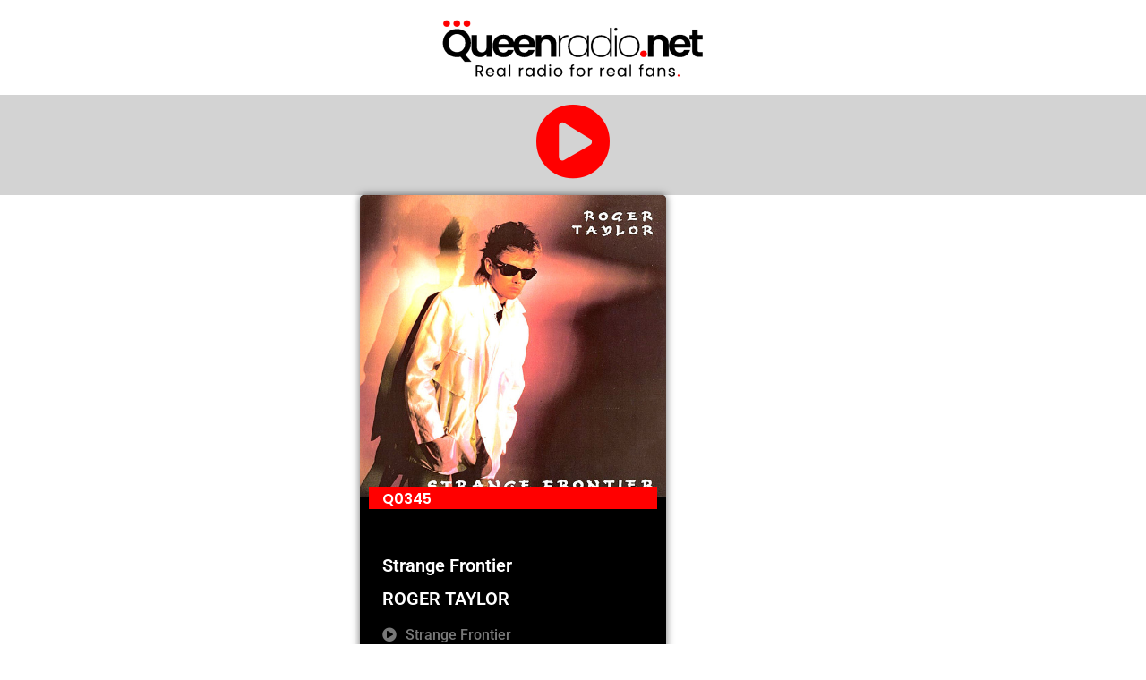

--- FILE ---
content_type: text/html; charset=UTF-8
request_url: https://www.queenradio.net/songs/strange-frontier/
body_size: 10713
content:
<!doctype html>
<html lang="en-US">
<head>
	<meta charset="UTF-8">
	<meta name="viewport" content="width=device-width, initial-scale=1">
	<link rel="profile" href="https://gmpg.org/xfn/11">
	<title>Strange Frontier &#8211; Queenradio.net</title>
<meta name='robots' content='max-image-preview:large' />
	<style>img:is([sizes="auto" i], [sizes^="auto," i]) { contain-intrinsic-size: 3000px 1500px }</style>
	<link rel="alternate" type="application/rss+xml" title="Queenradio.net &raquo; Feed" href="https://www.queenradio.net/feed/" />
<link rel="alternate" type="application/rss+xml" title="Queenradio.net &raquo; Comments Feed" href="https://www.queenradio.net/comments/feed/" />
<script>
window._wpemojiSettings = {"baseUrl":"https:\/\/s.w.org\/images\/core\/emoji\/16.0.1\/72x72\/","ext":".png","svgUrl":"https:\/\/s.w.org\/images\/core\/emoji\/16.0.1\/svg\/","svgExt":".svg","source":{"concatemoji":"https:\/\/www.queenradio.net\/wp-includes\/js\/wp-emoji-release.min.js?ver=6.8.3"}};
/*! This file is auto-generated */
!function(s,n){var o,i,e;function c(e){try{var t={supportTests:e,timestamp:(new Date).valueOf()};sessionStorage.setItem(o,JSON.stringify(t))}catch(e){}}function p(e,t,n){e.clearRect(0,0,e.canvas.width,e.canvas.height),e.fillText(t,0,0);var t=new Uint32Array(e.getImageData(0,0,e.canvas.width,e.canvas.height).data),a=(e.clearRect(0,0,e.canvas.width,e.canvas.height),e.fillText(n,0,0),new Uint32Array(e.getImageData(0,0,e.canvas.width,e.canvas.height).data));return t.every(function(e,t){return e===a[t]})}function u(e,t){e.clearRect(0,0,e.canvas.width,e.canvas.height),e.fillText(t,0,0);for(var n=e.getImageData(16,16,1,1),a=0;a<n.data.length;a++)if(0!==n.data[a])return!1;return!0}function f(e,t,n,a){switch(t){case"flag":return n(e,"\ud83c\udff3\ufe0f\u200d\u26a7\ufe0f","\ud83c\udff3\ufe0f\u200b\u26a7\ufe0f")?!1:!n(e,"\ud83c\udde8\ud83c\uddf6","\ud83c\udde8\u200b\ud83c\uddf6")&&!n(e,"\ud83c\udff4\udb40\udc67\udb40\udc62\udb40\udc65\udb40\udc6e\udb40\udc67\udb40\udc7f","\ud83c\udff4\u200b\udb40\udc67\u200b\udb40\udc62\u200b\udb40\udc65\u200b\udb40\udc6e\u200b\udb40\udc67\u200b\udb40\udc7f");case"emoji":return!a(e,"\ud83e\udedf")}return!1}function g(e,t,n,a){var r="undefined"!=typeof WorkerGlobalScope&&self instanceof WorkerGlobalScope?new OffscreenCanvas(300,150):s.createElement("canvas"),o=r.getContext("2d",{willReadFrequently:!0}),i=(o.textBaseline="top",o.font="600 32px Arial",{});return e.forEach(function(e){i[e]=t(o,e,n,a)}),i}function t(e){var t=s.createElement("script");t.src=e,t.defer=!0,s.head.appendChild(t)}"undefined"!=typeof Promise&&(o="wpEmojiSettingsSupports",i=["flag","emoji"],n.supports={everything:!0,everythingExceptFlag:!0},e=new Promise(function(e){s.addEventListener("DOMContentLoaded",e,{once:!0})}),new Promise(function(t){var n=function(){try{var e=JSON.parse(sessionStorage.getItem(o));if("object"==typeof e&&"number"==typeof e.timestamp&&(new Date).valueOf()<e.timestamp+604800&&"object"==typeof e.supportTests)return e.supportTests}catch(e){}return null}();if(!n){if("undefined"!=typeof Worker&&"undefined"!=typeof OffscreenCanvas&&"undefined"!=typeof URL&&URL.createObjectURL&&"undefined"!=typeof Blob)try{var e="postMessage("+g.toString()+"("+[JSON.stringify(i),f.toString(),p.toString(),u.toString()].join(",")+"));",a=new Blob([e],{type:"text/javascript"}),r=new Worker(URL.createObjectURL(a),{name:"wpTestEmojiSupports"});return void(r.onmessage=function(e){c(n=e.data),r.terminate(),t(n)})}catch(e){}c(n=g(i,f,p,u))}t(n)}).then(function(e){for(var t in e)n.supports[t]=e[t],n.supports.everything=n.supports.everything&&n.supports[t],"flag"!==t&&(n.supports.everythingExceptFlag=n.supports.everythingExceptFlag&&n.supports[t]);n.supports.everythingExceptFlag=n.supports.everythingExceptFlag&&!n.supports.flag,n.DOMReady=!1,n.readyCallback=function(){n.DOMReady=!0}}).then(function(){return e}).then(function(){var e;n.supports.everything||(n.readyCallback(),(e=n.source||{}).concatemoji?t(e.concatemoji):e.wpemoji&&e.twemoji&&(t(e.twemoji),t(e.wpemoji)))}))}((window,document),window._wpemojiSettings);
</script>
<link rel='stylesheet' id='dce-dynamic-visibility-style-css' href='https://www.queenradio.net/wp-content/plugins/dynamic-visibility-for-elementor/assets/css/dynamic-visibility.css?ver=6.0.1' media='all' />
<style id='wp-emoji-styles-inline-css'>

	img.wp-smiley, img.emoji {
		display: inline !important;
		border: none !important;
		box-shadow: none !important;
		height: 1em !important;
		width: 1em !important;
		margin: 0 0.07em !important;
		vertical-align: -0.1em !important;
		background: none !important;
		padding: 0 !important;
	}
</style>
<link rel='stylesheet' id='wp-block-library-css' href='https://www.queenradio.net/wp-includes/css/dist/block-library/style.min.css?ver=6.8.3' media='all' />
<style id='global-styles-inline-css'>
:root{--wp--preset--aspect-ratio--square: 1;--wp--preset--aspect-ratio--4-3: 4/3;--wp--preset--aspect-ratio--3-4: 3/4;--wp--preset--aspect-ratio--3-2: 3/2;--wp--preset--aspect-ratio--2-3: 2/3;--wp--preset--aspect-ratio--16-9: 16/9;--wp--preset--aspect-ratio--9-16: 9/16;--wp--preset--color--black: #000000;--wp--preset--color--cyan-bluish-gray: #abb8c3;--wp--preset--color--white: #ffffff;--wp--preset--color--pale-pink: #f78da7;--wp--preset--color--vivid-red: #cf2e2e;--wp--preset--color--luminous-vivid-orange: #ff6900;--wp--preset--color--luminous-vivid-amber: #fcb900;--wp--preset--color--light-green-cyan: #7bdcb5;--wp--preset--color--vivid-green-cyan: #00d084;--wp--preset--color--pale-cyan-blue: #8ed1fc;--wp--preset--color--vivid-cyan-blue: #0693e3;--wp--preset--color--vivid-purple: #9b51e0;--wp--preset--gradient--vivid-cyan-blue-to-vivid-purple: linear-gradient(135deg,rgba(6,147,227,1) 0%,rgb(155,81,224) 100%);--wp--preset--gradient--light-green-cyan-to-vivid-green-cyan: linear-gradient(135deg,rgb(122,220,180) 0%,rgb(0,208,130) 100%);--wp--preset--gradient--luminous-vivid-amber-to-luminous-vivid-orange: linear-gradient(135deg,rgba(252,185,0,1) 0%,rgba(255,105,0,1) 100%);--wp--preset--gradient--luminous-vivid-orange-to-vivid-red: linear-gradient(135deg,rgba(255,105,0,1) 0%,rgb(207,46,46) 100%);--wp--preset--gradient--very-light-gray-to-cyan-bluish-gray: linear-gradient(135deg,rgb(238,238,238) 0%,rgb(169,184,195) 100%);--wp--preset--gradient--cool-to-warm-spectrum: linear-gradient(135deg,rgb(74,234,220) 0%,rgb(151,120,209) 20%,rgb(207,42,186) 40%,rgb(238,44,130) 60%,rgb(251,105,98) 80%,rgb(254,248,76) 100%);--wp--preset--gradient--blush-light-purple: linear-gradient(135deg,rgb(255,206,236) 0%,rgb(152,150,240) 100%);--wp--preset--gradient--blush-bordeaux: linear-gradient(135deg,rgb(254,205,165) 0%,rgb(254,45,45) 50%,rgb(107,0,62) 100%);--wp--preset--gradient--luminous-dusk: linear-gradient(135deg,rgb(255,203,112) 0%,rgb(199,81,192) 50%,rgb(65,88,208) 100%);--wp--preset--gradient--pale-ocean: linear-gradient(135deg,rgb(255,245,203) 0%,rgb(182,227,212) 50%,rgb(51,167,181) 100%);--wp--preset--gradient--electric-grass: linear-gradient(135deg,rgb(202,248,128) 0%,rgb(113,206,126) 100%);--wp--preset--gradient--midnight: linear-gradient(135deg,rgb(2,3,129) 0%,rgb(40,116,252) 100%);--wp--preset--font-size--small: 13px;--wp--preset--font-size--medium: 20px;--wp--preset--font-size--large: 36px;--wp--preset--font-size--x-large: 42px;--wp--preset--spacing--20: 0.44rem;--wp--preset--spacing--30: 0.67rem;--wp--preset--spacing--40: 1rem;--wp--preset--spacing--50: 1.5rem;--wp--preset--spacing--60: 2.25rem;--wp--preset--spacing--70: 3.38rem;--wp--preset--spacing--80: 5.06rem;--wp--preset--shadow--natural: 6px 6px 9px rgba(0, 0, 0, 0.2);--wp--preset--shadow--deep: 12px 12px 50px rgba(0, 0, 0, 0.4);--wp--preset--shadow--sharp: 6px 6px 0px rgba(0, 0, 0, 0.2);--wp--preset--shadow--outlined: 6px 6px 0px -3px rgba(255, 255, 255, 1), 6px 6px rgba(0, 0, 0, 1);--wp--preset--shadow--crisp: 6px 6px 0px rgba(0, 0, 0, 1);}:root { --wp--style--global--content-size: 800px;--wp--style--global--wide-size: 1200px; }:where(body) { margin: 0; }.wp-site-blocks > .alignleft { float: left; margin-right: 2em; }.wp-site-blocks > .alignright { float: right; margin-left: 2em; }.wp-site-blocks > .aligncenter { justify-content: center; margin-left: auto; margin-right: auto; }:where(.wp-site-blocks) > * { margin-block-start: 24px; margin-block-end: 0; }:where(.wp-site-blocks) > :first-child { margin-block-start: 0; }:where(.wp-site-blocks) > :last-child { margin-block-end: 0; }:root { --wp--style--block-gap: 24px; }:root :where(.is-layout-flow) > :first-child{margin-block-start: 0;}:root :where(.is-layout-flow) > :last-child{margin-block-end: 0;}:root :where(.is-layout-flow) > *{margin-block-start: 24px;margin-block-end: 0;}:root :where(.is-layout-constrained) > :first-child{margin-block-start: 0;}:root :where(.is-layout-constrained) > :last-child{margin-block-end: 0;}:root :where(.is-layout-constrained) > *{margin-block-start: 24px;margin-block-end: 0;}:root :where(.is-layout-flex){gap: 24px;}:root :where(.is-layout-grid){gap: 24px;}.is-layout-flow > .alignleft{float: left;margin-inline-start: 0;margin-inline-end: 2em;}.is-layout-flow > .alignright{float: right;margin-inline-start: 2em;margin-inline-end: 0;}.is-layout-flow > .aligncenter{margin-left: auto !important;margin-right: auto !important;}.is-layout-constrained > .alignleft{float: left;margin-inline-start: 0;margin-inline-end: 2em;}.is-layout-constrained > .alignright{float: right;margin-inline-start: 2em;margin-inline-end: 0;}.is-layout-constrained > .aligncenter{margin-left: auto !important;margin-right: auto !important;}.is-layout-constrained > :where(:not(.alignleft):not(.alignright):not(.alignfull)){max-width: var(--wp--style--global--content-size);margin-left: auto !important;margin-right: auto !important;}.is-layout-constrained > .alignwide{max-width: var(--wp--style--global--wide-size);}body .is-layout-flex{display: flex;}.is-layout-flex{flex-wrap: wrap;align-items: center;}.is-layout-flex > :is(*, div){margin: 0;}body .is-layout-grid{display: grid;}.is-layout-grid > :is(*, div){margin: 0;}body{padding-top: 0px;padding-right: 0px;padding-bottom: 0px;padding-left: 0px;}a:where(:not(.wp-element-button)){text-decoration: underline;}:root :where(.wp-element-button, .wp-block-button__link){background-color: #32373c;border-width: 0;color: #fff;font-family: inherit;font-size: inherit;line-height: inherit;padding: calc(0.667em + 2px) calc(1.333em + 2px);text-decoration: none;}.has-black-color{color: var(--wp--preset--color--black) !important;}.has-cyan-bluish-gray-color{color: var(--wp--preset--color--cyan-bluish-gray) !important;}.has-white-color{color: var(--wp--preset--color--white) !important;}.has-pale-pink-color{color: var(--wp--preset--color--pale-pink) !important;}.has-vivid-red-color{color: var(--wp--preset--color--vivid-red) !important;}.has-luminous-vivid-orange-color{color: var(--wp--preset--color--luminous-vivid-orange) !important;}.has-luminous-vivid-amber-color{color: var(--wp--preset--color--luminous-vivid-amber) !important;}.has-light-green-cyan-color{color: var(--wp--preset--color--light-green-cyan) !important;}.has-vivid-green-cyan-color{color: var(--wp--preset--color--vivid-green-cyan) !important;}.has-pale-cyan-blue-color{color: var(--wp--preset--color--pale-cyan-blue) !important;}.has-vivid-cyan-blue-color{color: var(--wp--preset--color--vivid-cyan-blue) !important;}.has-vivid-purple-color{color: var(--wp--preset--color--vivid-purple) !important;}.has-black-background-color{background-color: var(--wp--preset--color--black) !important;}.has-cyan-bluish-gray-background-color{background-color: var(--wp--preset--color--cyan-bluish-gray) !important;}.has-white-background-color{background-color: var(--wp--preset--color--white) !important;}.has-pale-pink-background-color{background-color: var(--wp--preset--color--pale-pink) !important;}.has-vivid-red-background-color{background-color: var(--wp--preset--color--vivid-red) !important;}.has-luminous-vivid-orange-background-color{background-color: var(--wp--preset--color--luminous-vivid-orange) !important;}.has-luminous-vivid-amber-background-color{background-color: var(--wp--preset--color--luminous-vivid-amber) !important;}.has-light-green-cyan-background-color{background-color: var(--wp--preset--color--light-green-cyan) !important;}.has-vivid-green-cyan-background-color{background-color: var(--wp--preset--color--vivid-green-cyan) !important;}.has-pale-cyan-blue-background-color{background-color: var(--wp--preset--color--pale-cyan-blue) !important;}.has-vivid-cyan-blue-background-color{background-color: var(--wp--preset--color--vivid-cyan-blue) !important;}.has-vivid-purple-background-color{background-color: var(--wp--preset--color--vivid-purple) !important;}.has-black-border-color{border-color: var(--wp--preset--color--black) !important;}.has-cyan-bluish-gray-border-color{border-color: var(--wp--preset--color--cyan-bluish-gray) !important;}.has-white-border-color{border-color: var(--wp--preset--color--white) !important;}.has-pale-pink-border-color{border-color: var(--wp--preset--color--pale-pink) !important;}.has-vivid-red-border-color{border-color: var(--wp--preset--color--vivid-red) !important;}.has-luminous-vivid-orange-border-color{border-color: var(--wp--preset--color--luminous-vivid-orange) !important;}.has-luminous-vivid-amber-border-color{border-color: var(--wp--preset--color--luminous-vivid-amber) !important;}.has-light-green-cyan-border-color{border-color: var(--wp--preset--color--light-green-cyan) !important;}.has-vivid-green-cyan-border-color{border-color: var(--wp--preset--color--vivid-green-cyan) !important;}.has-pale-cyan-blue-border-color{border-color: var(--wp--preset--color--pale-cyan-blue) !important;}.has-vivid-cyan-blue-border-color{border-color: var(--wp--preset--color--vivid-cyan-blue) !important;}.has-vivid-purple-border-color{border-color: var(--wp--preset--color--vivid-purple) !important;}.has-vivid-cyan-blue-to-vivid-purple-gradient-background{background: var(--wp--preset--gradient--vivid-cyan-blue-to-vivid-purple) !important;}.has-light-green-cyan-to-vivid-green-cyan-gradient-background{background: var(--wp--preset--gradient--light-green-cyan-to-vivid-green-cyan) !important;}.has-luminous-vivid-amber-to-luminous-vivid-orange-gradient-background{background: var(--wp--preset--gradient--luminous-vivid-amber-to-luminous-vivid-orange) !important;}.has-luminous-vivid-orange-to-vivid-red-gradient-background{background: var(--wp--preset--gradient--luminous-vivid-orange-to-vivid-red) !important;}.has-very-light-gray-to-cyan-bluish-gray-gradient-background{background: var(--wp--preset--gradient--very-light-gray-to-cyan-bluish-gray) !important;}.has-cool-to-warm-spectrum-gradient-background{background: var(--wp--preset--gradient--cool-to-warm-spectrum) !important;}.has-blush-light-purple-gradient-background{background: var(--wp--preset--gradient--blush-light-purple) !important;}.has-blush-bordeaux-gradient-background{background: var(--wp--preset--gradient--blush-bordeaux) !important;}.has-luminous-dusk-gradient-background{background: var(--wp--preset--gradient--luminous-dusk) !important;}.has-pale-ocean-gradient-background{background: var(--wp--preset--gradient--pale-ocean) !important;}.has-electric-grass-gradient-background{background: var(--wp--preset--gradient--electric-grass) !important;}.has-midnight-gradient-background{background: var(--wp--preset--gradient--midnight) !important;}.has-small-font-size{font-size: var(--wp--preset--font-size--small) !important;}.has-medium-font-size{font-size: var(--wp--preset--font-size--medium) !important;}.has-large-font-size{font-size: var(--wp--preset--font-size--large) !important;}.has-x-large-font-size{font-size: var(--wp--preset--font-size--x-large) !important;}
:root :where(.wp-block-pullquote){font-size: 1.5em;line-height: 1.6;}
</style>
<link rel='stylesheet' id='ae-pro-css-css' href='https://www.queenradio.net/wp-content/plugins/anywhere-elementor-pro/includes/assets/css/ae-pro.min.css?ver=6.8.3' media='all' />
<link rel='stylesheet' id='vegas-css-css' href='https://www.queenradio.net/wp-content/plugins/anywhere-elementor-pro/includes/assets/lib/vegas/vegas.min.css?ver=6.8.3' media='all' />
<link rel='stylesheet' id='hello-elementor-css' href='https://www.queenradio.net/wp-content/themes/hello-elementor/assets/css/reset.css?ver=3.4.5' media='all' />
<link rel='stylesheet' id='hello-elementor-theme-style-css' href='https://www.queenradio.net/wp-content/themes/hello-elementor/assets/css/theme.css?ver=3.4.5' media='all' />
<link rel='stylesheet' id='hello-elementor-header-footer-css' href='https://www.queenradio.net/wp-content/themes/hello-elementor/assets/css/header-footer.css?ver=3.4.5' media='all' />
<link rel='stylesheet' id='elementor-frontend-css' href='https://www.queenradio.net/wp-content/plugins/elementor/assets/css/frontend.min.css?ver=3.34.1' media='all' />
<link rel='stylesheet' id='widget-image-css' href='https://www.queenradio.net/wp-content/plugins/elementor/assets/css/widget-image.min.css?ver=3.34.1' media='all' />
<link rel='stylesheet' id='widget-heading-css' href='https://www.queenradio.net/wp-content/plugins/elementor/assets/css/widget-heading.min.css?ver=3.34.1' media='all' />
<link rel='stylesheet' id='widget-icon-list-css' href='https://www.queenradio.net/wp-content/plugins/elementor/assets/css/widget-icon-list.min.css?ver=3.34.1' media='all' />
<link rel='stylesheet' id='widget-spacer-css' href='https://www.queenradio.net/wp-content/plugins/elementor/assets/css/widget-spacer.min.css?ver=3.34.1' media='all' />
<link rel='stylesheet' id='widget-login-css' href='https://www.queenradio.net/wp-content/plugins/elementor-pro/assets/css/widget-login.min.css?ver=3.29.2' media='all' />
<link rel='stylesheet' id='widget-form-css' href='https://www.queenradio.net/wp-content/plugins/elementor-pro/assets/css/widget-form.min.css?ver=3.29.2' media='all' />
<link rel='stylesheet' id='e-animation-fadeIn-css' href='https://www.queenradio.net/wp-content/plugins/elementor/assets/lib/animations/styles/fadeIn.min.css?ver=3.34.1' media='all' />
<link rel='stylesheet' id='e-popup-css' href='https://www.queenradio.net/wp-content/plugins/elementor-pro/assets/css/conditionals/popup.min.css?ver=3.29.2' media='all' />
<link rel='stylesheet' id='elementor-icons-css' href='https://www.queenradio.net/wp-content/plugins/elementor/assets/lib/eicons/css/elementor-icons.min.css?ver=5.45.0' media='all' />
<link rel='stylesheet' id='elementor-post-69-css' href='https://www.queenradio.net/wp-content/uploads/elementor/css/post-69.css?ver=1768250310' media='all' />
<link rel='stylesheet' id='elementor-post-490-css' href='https://www.queenradio.net/wp-content/uploads/elementor/css/post-490.css?ver=1768250310' media='all' />
<link rel='stylesheet' id='elementor-post-493-css' href='https://www.queenradio.net/wp-content/uploads/elementor/css/post-493.css?ver=1768250310' media='all' />
<link rel='stylesheet' id='elementor-post-827-css' href='https://www.queenradio.net/wp-content/uploads/elementor/css/post-827.css?ver=1768250595' media='all' />
<link rel='stylesheet' id='elementor-post-626-css' href='https://www.queenradio.net/wp-content/uploads/elementor/css/post-626.css?ver=1768250310' media='all' />
<link rel='stylesheet' id='bdt-uikit-css' href='https://www.queenradio.net/wp-content/plugins/bdthemes-element-pack-lite/assets/css/bdt-uikit.css?ver=3.21.7' media='all' />
<link rel='stylesheet' id='ep-helper-css' href='https://www.queenradio.net/wp-content/plugins/bdthemes-element-pack-lite/assets/css/ep-helper.css?ver=8.3.16' media='all' />
<link rel='stylesheet' id='elementor-gf-local-roboto-css' href='https://www.queenradio.net/wp-content/uploads/elementor/google-fonts/css/roboto.css?ver=1742244050' media='all' />
<link rel='stylesheet' id='elementor-gf-local-poppins-css' href='https://www.queenradio.net/wp-content/uploads/elementor/google-fonts/css/poppins.css?ver=1742244051' media='all' />
<link rel='stylesheet' id='elementor-icons-shared-0-css' href='https://www.queenradio.net/wp-content/plugins/elementor/assets/lib/font-awesome/css/fontawesome.min.css?ver=5.15.3' media='all' />
<link rel='stylesheet' id='elementor-icons-fa-solid-css' href='https://www.queenradio.net/wp-content/plugins/elementor/assets/lib/font-awesome/css/solid.min.css?ver=5.15.3' media='all' />
<script src="https://www.queenradio.net/wp-includes/js/jquery/jquery.min.js?ver=3.7.1" id="jquery-core-js"></script>
<script src="https://www.queenradio.net/wp-includes/js/jquery/jquery-migrate.min.js?ver=3.4.1" id="jquery-migrate-js"></script>
<link rel="https://api.w.org/" href="https://www.queenradio.net/wp-json/" /><link rel="alternate" title="JSON" type="application/json" href="https://www.queenradio.net/wp-json/wp/v2/songs/8755" /><link rel="EditURI" type="application/rsd+xml" title="RSD" href="https://www.queenradio.net/xmlrpc.php?rsd" />
<meta name="generator" content="WordPress 6.8.3" />
<link rel="canonical" href="https://www.queenradio.net/songs/strange-frontier/" />
<link rel='shortlink' href='https://www.queenradio.net/?p=8755' />
<link rel="alternate" title="oEmbed (JSON)" type="application/json+oembed" href="https://www.queenradio.net/wp-json/oembed/1.0/embed?url=https%3A%2F%2Fwww.queenradio.net%2Fsongs%2Fstrange-frontier%2F" />
<link rel="alternate" title="oEmbed (XML)" type="text/xml+oembed" href="https://www.queenradio.net/wp-json/oembed/1.0/embed?url=https%3A%2F%2Fwww.queenradio.net%2Fsongs%2Fstrange-frontier%2F&#038;format=xml" />
<style type='text/css'> .ae_data .elementor-editor-element-setting {
            display:none !important;
            }
            </style><meta name="generator" content="Elementor 3.34.1; features: additional_custom_breakpoints; settings: css_print_method-external, google_font-enabled, font_display-auto">
			<style>
				.e-con.e-parent:nth-of-type(n+4):not(.e-lazyloaded):not(.e-no-lazyload),
				.e-con.e-parent:nth-of-type(n+4):not(.e-lazyloaded):not(.e-no-lazyload) * {
					background-image: none !important;
				}
				@media screen and (max-height: 1024px) {
					.e-con.e-parent:nth-of-type(n+3):not(.e-lazyloaded):not(.e-no-lazyload),
					.e-con.e-parent:nth-of-type(n+3):not(.e-lazyloaded):not(.e-no-lazyload) * {
						background-image: none !important;
					}
				}
				@media screen and (max-height: 640px) {
					.e-con.e-parent:nth-of-type(n+2):not(.e-lazyloaded):not(.e-no-lazyload),
					.e-con.e-parent:nth-of-type(n+2):not(.e-lazyloaded):not(.e-no-lazyload) * {
						background-image: none !important;
					}
				}
			</style>
			<link rel="icon" href="https://www.queenradio.net/wp-content/uploads/2021/11/cropped-logo-Q-seda-32x32.png" sizes="32x32" />
<link rel="icon" href="https://www.queenradio.net/wp-content/uploads/2021/11/cropped-logo-Q-seda-192x192.png" sizes="192x192" />
<link rel="apple-touch-icon" href="https://www.queenradio.net/wp-content/uploads/2021/11/cropped-logo-Q-seda-180x180.png" />
<meta name="msapplication-TileImage" content="https://www.queenradio.net/wp-content/uploads/2021/11/cropped-logo-Q-seda-270x270.png" />
</head>
<body class="wp-singular songs-template-default single single-songs postid-8755 wp-custom-logo wp-embed-responsive wp-theme-hello-elementor hello-elementor-default elementor-default elementor-template-full-width elementor-kit-69 elementor-page-827">


<a class="skip-link screen-reader-text" href="#content">Skip to content</a>

		<div data-elementor-type="header" data-elementor-id="490" class="elementor elementor-490 elementor-location-header" data-elementor-post-type="elementor_library">
					<section class="has_ae_slider elementor-section elementor-top-section elementor-element elementor-element-d0294a7 elementor-section-full_width elementor-section-height-default elementor-section-height-default ae-bg-gallery-type-default" data-id="d0294a7" data-element_type="section">
						<div class="elementor-container elementor-column-gap-default">
					<div class="has_ae_slider elementor-column elementor-col-100 elementor-top-column elementor-element elementor-element-e134c27 ae-bg-gallery-type-default" data-id="e134c27" data-element_type="column">
			<div class="elementor-widget-wrap elementor-element-populated">
						<div class="elementor-element elementor-element-a851c61 elementor-widget__width-initial elementor-widget elementor-widget-image" data-id="a851c61" data-element_type="widget" data-widget_type="image.default">
				<div class="elementor-widget-container">
																<a href="https://www.queenradio.net/home">
							<img width="300" height="86" src="https://www.queenradio.net/wp-content/uploads/2022/02/cropped-logo-transparent-se-sloganem-300x86.png" class="attachment-medium size-medium wp-image-21006" alt="" srcset="https://www.queenradio.net/wp-content/uploads/2022/02/cropped-logo-transparent-se-sloganem-300x86.png 300w, https://www.queenradio.net/wp-content/uploads/2022/02/cropped-logo-transparent-se-sloganem-768x219.png 768w, https://www.queenradio.net/wp-content/uploads/2022/02/cropped-logo-transparent-se-sloganem-600x171.png 600w, https://www.queenradio.net/wp-content/uploads/2022/02/cropped-logo-transparent-se-sloganem.png 1000w" sizes="(max-width: 300px) 100vw, 300px" />								</a>
															</div>
				</div>
					</div>
		</div>
					</div>
		</section>
				<section class="has_ae_slider elementor-section elementor-top-section elementor-element elementor-element-c0ba5e5 elementor-section-full_width elementor-section-height-default elementor-section-height-default ae-bg-gallery-type-default" data-id="c0ba5e5" data-element_type="section" data-settings="{&quot;background_background&quot;:&quot;classic&quot;}">
						<div class="elementor-container elementor-column-gap-default">
					<div class="has_ae_slider elementor-column elementor-col-100 elementor-top-column elementor-element elementor-element-7a3165e ae-bg-gallery-type-default" data-id="7a3165e" data-element_type="column">
			<div class="elementor-widget-wrap elementor-element-populated">
						<div class="elementor-element elementor-element-6abf1ad elementor-view-default elementor-widget elementor-widget-icon" data-id="6abf1ad" data-element_type="widget" data-widget_type="icon.default">
				<div class="elementor-widget-container">
							<div class="elementor-icon-wrapper">
			<a class="elementor-icon" href="http://www.queenradio.net/player">
			<i aria-hidden="true" class="fas fa-play-circle"></i>			</a>
		</div>
						</div>
				</div>
		<!-- dce invisible element eb5cab9 -->			</div>
		</div>
					</div>
		</section>
				</div>
				<div data-elementor-type="single-post" data-elementor-id="827" class="elementor elementor-827 elementor-location-single post-8755 songs type-songs status-publish has-post-thumbnail hentry" data-elementor-post-type="elementor_library">
					<section class="has_ae_slider elementor-section elementor-top-section elementor-element elementor-element-0921cd0 elementor-section-boxed elementor-section-height-default elementor-section-height-default ae-bg-gallery-type-default" data-id="0921cd0" data-element_type="section">
						<div class="elementor-container elementor-column-gap-default">
					<div class="has_ae_slider elementor-column elementor-col-33 elementor-top-column elementor-element elementor-element-5258ae5 ae-bg-gallery-type-default" data-id="5258ae5" data-element_type="column">
			<div class="elementor-widget-wrap">
							</div>
		</div>
				<div class="has_ae_slider elementor-column elementor-col-33 elementor-top-column elementor-element elementor-element-745fd659 ae-bg-gallery-type-default" data-id="745fd659" data-element_type="column" data-settings="{&quot;background_background&quot;:&quot;classic&quot;}">
			<div class="elementor-widget-wrap elementor-element-populated">
						<div class="elementor-element elementor-element-787fe92 overlay-never elementor-widget elementor-widget-ae-post-image" data-id="787fe92" data-element_type="widget" data-widget_type="ae-post-image.default">
				<div class="elementor-widget-container">
					                    <div class="ae-element-post-image ae-element-post-image">

                <div class="ae_thumb_wrapper">
                                                <img fetchpriority="high" width="599" height="590" src="https://www.queenradio.net/wp-content/uploads/2021/08/roger_strange-frontier.jpg" class="attachment-full size-full wp-post-image" alt="" decoding="async" srcset="https://www.queenradio.net/wp-content/uploads/2021/08/roger_strange-frontier.jpg 599w, https://www.queenradio.net/wp-content/uploads/2021/08/roger_strange-frontier-300x295.jpg 300w" sizes="(max-width: 599px) 100vw, 599px" />                                                    <div class="ae-post-overlay"></div>
                                        </div>
            </div>
            				</div>
				</div>
				<div class="elementor-element elementor-element-76827e9e elementor-widget elementor-widget-spacer" data-id="76827e9e" data-element_type="widget" data-widget_type="spacer.default">
				<div class="elementor-widget-container">
							<div class="elementor-spacer">
			<div class="elementor-spacer-inner"></div>
		</div>
						</div>
				</div>
				<div class="elementor-element elementor-element-4b612a63 elementor-widget elementor-widget-ae-custom-field" data-id="4b612a63" data-element_type="widget" data-widget_type="ae-custom-field.default">
				<div class="elementor-widget-container">
					
        <div class="cf-type-text ae-cf-wrapper">
            
                <h6 class="ae-element-custom-field">Q0345</h6>        </div>
        				</div>
				</div>
				<div class="elementor-element elementor-element-7d30d796 elementor-widget elementor-widget-ae-post-title" data-id="7d30d796" data-element_type="widget" data-widget_type="ae-post-title.default">
				<div class="elementor-widget-container">
					<h5 itemprop="name" class="ae-element-post-title">Strange Frontier</h5>				</div>
				</div>
				<div class="elementor-element elementor-element-50f43bd6 elementor-widget elementor-widget-ae-custom-field" data-id="50f43bd6" data-element_type="widget" data-widget_type="ae-custom-field.default">
				<div class="elementor-widget-container">
					
        <div class="cf-type-text ae-cf-wrapper">
            
                <h5 class="ae-element-custom-field">ROGER TAYLOR</h5>        </div>
        				</div>
				</div>
				<div class="elementor-element elementor-element-6b31a16e elementor-widget elementor-widget-ae-custom-field" data-id="6b31a16e" data-element_type="widget" data-widget_type="ae-custom-field.default">
				<div class="elementor-widget-container">
					
        <div class="cf-type-text ae-cf-wrapper hide">
            
                <h6 class="ae-element-custom-field"></h6>        </div>
        				</div>
				</div>
				<div class="elementor-element elementor-element-1700edac elementor-widget elementor-widget-ae-custom-field" data-id="1700edac" data-element_type="widget" data-widget_type="ae-custom-field.default">
				<div class="elementor-widget-container">
					
        <div class="cf-type-text ae-cf-wrapper">
            
                                    <span class="icon-wrapper ae-element-custom-field-icon">
					<i class="fa fa-play-circle"></i>
				</span>
                <h6 class="ae-element-custom-field">Strange Frontier</h6>        </div>
        				</div>
				</div>
				<div class="elementor-element elementor-element-4772b97 elementor-widget elementor-widget-ae-custom-field" data-id="4772b97" data-element_type="widget" data-widget_type="ae-custom-field.default">
				<div class="elementor-widget-container">
					
        <div class="cf-type-text ae-cf-wrapper">
            
                                    <span class="icon-wrapper ae-element-custom-field-icon">
					<i class="fa fa-copyright"></i>
				</span>
                <h6 class="ae-element-custom-field">1984</h6>        </div>
        				</div>
				</div>
					</div>
		</div>
				<div class="has_ae_slider elementor-column elementor-col-33 elementor-top-column elementor-element elementor-element-665fa48 ae-bg-gallery-type-default" data-id="665fa48" data-element_type="column">
			<div class="elementor-widget-wrap">
							</div>
		</div>
					</div>
		</section>
				</div>
				<div data-elementor-type="footer" data-elementor-id="493" class="elementor elementor-493 elementor-location-footer" data-elementor-post-type="elementor_library">
					<footer class="has_ae_slider elementor-section elementor-top-section elementor-element elementor-element-181b7a87 elementor-section-boxed elementor-section-height-default elementor-section-height-default ae-bg-gallery-type-default" data-id="181b7a87" data-element_type="section" data-settings="{&quot;background_background&quot;:&quot;classic&quot;}">
							<div class="elementor-background-overlay"></div>
							<div class="elementor-container elementor-column-gap-default">
					<div class="has_ae_slider elementor-column elementor-col-100 elementor-top-column elementor-element elementor-element-2bf239a0 ae-bg-gallery-type-default" data-id="2bf239a0" data-element_type="column">
			<div class="elementor-widget-wrap elementor-element-populated">
						<section class="has_ae_slider elementor-section elementor-inner-section elementor-element elementor-element-b173a65 elementor-section-boxed elementor-section-height-default elementor-section-height-default ae-bg-gallery-type-default" data-id="b173a65" data-element_type="section">
						<div class="elementor-container elementor-column-gap-default">
					<div class="has_ae_slider elementor-column elementor-col-50 elementor-inner-column elementor-element elementor-element-df94b70 ae-bg-gallery-type-default" data-id="df94b70" data-element_type="column">
			<div class="elementor-widget-wrap elementor-element-populated">
						<div class="elementor-element elementor-element-6cd3474 elementor-widget elementor-widget-heading" data-id="6cd3474" data-element_type="widget" data-widget_type="heading.default">
				<div class="elementor-widget-container">
					<h4 class="elementor-heading-title elementor-size-default">Thanks to</h4>				</div>
				</div>
				<div class="elementor-element elementor-element-f3d88ae elementor-align-center elementor-list-item-link-full_width elementor-widget elementor-widget-icon-list" data-id="f3d88ae" data-element_type="widget" data-widget_type="icon-list.default">
				<div class="elementor-widget-container">
							<ul class="elementor-icon-list-items">
							<li class="elementor-icon-list-item">
											<a href="https://www.queenonline.com" target="_blank">

											<span class="elementor-icon-list-text">Queen Official Site</span>
											</a>
									</li>
								<li class="elementor-icon-list-item">
											<a href="https://brianmay.com/" target="_blank">

											<span class="elementor-icon-list-text">The Official Brian May Website</span>
											</a>
									</li>
								<li class="elementor-icon-list-item">
											<a href="http://queenworld.com/" target="_blank">

											<span class="elementor-icon-list-text">OI Queen Fan Club</span>
											</a>
									</li>
								<li class="elementor-icon-list-item">
											<a href="http://www.ultimatequeen.co.uk" target="_blank">

											<span class="elementor-icon-list-text">Ultimate Queen</span>
											</a>
									</li>
								<li class="elementor-icon-list-item">
											<a href="https://www.queenconcerts.com" target="_blank">

											<span class="elementor-icon-list-text">Queen Concerts</span>
											</a>
									</li>
								<li class="elementor-icon-list-item">
											<a href="http://diary.queensongs.info" target="_blank">

											<span class="elementor-icon-list-text">Queen Diary</span>
											</a>
									</li>
								<li class="elementor-icon-list-item">
											<a href="http://www.queenpedia.com" target="_blank">

											<span class="elementor-icon-list-text">Queenpedia</span>
											</a>
									</li>
						</ul>
						</div>
				</div>
					</div>
		</div>
				<div class="has_ae_slider elementor-column elementor-col-50 elementor-inner-column elementor-element elementor-element-f456dc0 ae-bg-gallery-type-default" data-id="f456dc0" data-element_type="column">
			<div class="elementor-widget-wrap elementor-element-populated">
						<div class="elementor-element elementor-element-7a30762 elementor-widget elementor-widget-heading" data-id="7a30762" data-element_type="widget" data-widget_type="heading.default">
				<div class="elementor-widget-container">
					<h3 class="elementor-heading-title elementor-size-medium">You can contact us via email contact[at]queenradio.net </h3>				</div>
				</div>
					</div>
		</div>
					</div>
		</section>
				<section class="has_ae_slider elementor-section elementor-inner-section elementor-element elementor-element-2de2af41 elementor-section-content-middle elementor-section-boxed elementor-section-height-default elementor-section-height-default ae-bg-gallery-type-default" data-id="2de2af41" data-element_type="section">
						<div class="elementor-container elementor-column-gap-default">
					<div class="has_ae_slider elementor-column elementor-col-100 elementor-inner-column elementor-element elementor-element-16f8829 ae-bg-gallery-type-default" data-id="16f8829" data-element_type="column">
			<div class="elementor-widget-wrap elementor-element-populated">
						<div class="elementor-element elementor-element-1343196b elementor-widget elementor-widget-heading" data-id="1343196b" data-element_type="widget" data-widget_type="heading.default">
				<div class="elementor-widget-container">
					<p class="elementor-heading-title elementor-size-default">Queenradio.net © 2024 All rights reserved </p>				</div>
				</div>
					</div>
		</div>
					</div>
		</section>
					</div>
		</div>
					</div>
		</footer>
				</div>
		
<script type="speculationrules">
{"prefetch":[{"source":"document","where":{"and":[{"href_matches":"\/*"},{"not":{"href_matches":["\/wp-*.php","\/wp-admin\/*","\/wp-content\/uploads\/*","\/wp-content\/*","\/wp-content\/plugins\/*","\/wp-content\/themes\/hello-elementor\/*","\/*\\?(.+)"]}},{"not":{"selector_matches":"a[rel~=\"nofollow\"]"}},{"not":{"selector_matches":".no-prefetch, .no-prefetch a"}}]},"eagerness":"conservative"}]}
</script>
		<div data-elementor-type="popup" data-elementor-id="626" class="elementor elementor-626 elementor-location-popup" data-elementor-settings="{&quot;entrance_animation&quot;:&quot;fadeIn&quot;,&quot;exit_animation&quot;:&quot;fadeIn&quot;,&quot;entrance_animation_mobile&quot;:&quot;none&quot;,&quot;exit_animation_mobile&quot;:&quot;none&quot;,&quot;entrance_animation_duration&quot;:{&quot;unit&quot;:&quot;px&quot;,&quot;size&quot;:1.1999999999999999555910790149937383830547332763671875,&quot;sizes&quot;:[]},&quot;a11y_navigation&quot;:&quot;yes&quot;,&quot;triggers&quot;:[],&quot;timing&quot;:[]}" data-elementor-post-type="elementor_library">
					<section class="has_ae_slider elementor-section elementor-top-section elementor-element elementor-element-cb09566 elementor-section-boxed elementor-section-height-default elementor-section-height-default ae-bg-gallery-type-default" data-id="cb09566" data-element_type="section" data-settings="{&quot;background_background&quot;:&quot;classic&quot;}">
						<div class="elementor-container elementor-column-gap-default">
					<div class="has_ae_slider elementor-column elementor-col-100 elementor-top-column elementor-element elementor-element-b6c1bcb ae-bg-gallery-type-default" data-id="b6c1bcb" data-element_type="column" data-settings="{&quot;background_background&quot;:&quot;classic&quot;}">
			<div class="elementor-widget-wrap elementor-element-populated">
						<div class="elementor-element elementor-element-b8b7636 elementor-button-align-center elementor-widget elementor-widget-login" data-id="b8b7636" data-element_type="widget" data-widget_type="login.default">
				<div class="elementor-widget-container">
							<form class="elementor-login elementor-form" method="post" action="https://www.queenradio.net/wp-login.php">
			<input type="hidden" name="redirect_to" value="/songs/strange-frontier/">
			<div class="elementor-form-fields-wrapper">
				<div class="elementor-field-type-text elementor-field-group elementor-column elementor-col-100 elementor-field-required">
					<label for="user-b8b7636" class="elementor-field-label elementor-screen-only"></label>
					<input size="1" type="text" name="log" id="user-b8b7636" placeholder="" class="elementor-field elementor-field-textual elementor-size-md">
				</div>
				<div class="elementor-field-type-text elementor-field-group elementor-column elementor-col-100 elementor-field-required">
					<label for="password-b8b7636" class="elementor-field-label elementor-screen-only"></label>
					<input size="1" type="password" name="pwd" id="password-b8b7636" placeholder="" class="elementor-field elementor-field-textual elementor-size-md">
				</div>

									<div class="elementor-field-type-checkbox elementor-field-group elementor-column elementor-col-100 elementor-remember-me">
						<label for="elementor-login-remember-me">
							<input type="checkbox" id="elementor-login-remember-me" name="rememberme" value="forever">
							Remember Me						</label>
					</div>
				
				<div class="elementor-field-group elementor-column elementor-field-type-submit elementor-col-100">
					<button type="submit" class="elementor-size-md elementor-button" name="wp-submit">
															<span class="elementor-button-text">Login</span>
												</button>
				</div>

									<div class="elementor-field-group elementor-column elementor-col-100">
																				<a class="elementor-lost-password" href="https://www.queenradio.net/wp-login.php?action=lostpassword&redirect_to=%2Fsongs%2Fstrange-frontier%2F">
								Lost your password?							</a>
						
																					<span class="elementor-login-separator"> | </span>
																					<a class="elementor-register" href="https://www.queenradio.net/wp-login.php?action=register">
								Register							</a>
											</div>
							</div>
		</form>
						</div>
				</div>
					</div>
		</div>
					</div>
		</section>
				</div>
					<script>
				const lazyloadRunObserver = () => {
					const lazyloadBackgrounds = document.querySelectorAll( `.e-con.e-parent:not(.e-lazyloaded)` );
					const lazyloadBackgroundObserver = new IntersectionObserver( ( entries ) => {
						entries.forEach( ( entry ) => {
							if ( entry.isIntersecting ) {
								let lazyloadBackground = entry.target;
								if( lazyloadBackground ) {
									lazyloadBackground.classList.add( 'e-lazyloaded' );
								}
								lazyloadBackgroundObserver.unobserve( entry.target );
							}
						});
					}, { rootMargin: '200px 0px 200px 0px' } );
					lazyloadBackgrounds.forEach( ( lazyloadBackground ) => {
						lazyloadBackgroundObserver.observe( lazyloadBackground );
					} );
				};
				const events = [
					'DOMContentLoaded',
					'elementor/lazyload/observe',
				];
				events.forEach( ( event ) => {
					document.addEventListener( event, lazyloadRunObserver );
				} );
			</script>
			<link rel='stylesheet' id='dashicons-css' href='https://www.queenradio.net/wp-includes/css/dashicons.min.css?ver=6.8.3' media='all' />
<link rel='stylesheet' id='acf-global-css' href='https://www.queenradio.net/wp-content/plugins/advanced-custom-fields/assets/build/css/acf-global.min.css?ver=6.7.0' media='all' />
<link rel='stylesheet' id='acf-input-css' href='https://www.queenradio.net/wp-content/plugins/advanced-custom-fields/assets/build/css/acf-input.min.css?ver=6.7.0' media='all' />
<link rel='stylesheet' id='fea-public-css' href='https://www.queenradio.net/wp-content/plugins/acf-frontend-form-element/assets/css/frontend-admin-min.css?ver=3.28.26' media='all' />
<link rel='stylesheet' id='fea-modal-css' href='https://www.queenradio.net/wp-content/plugins/acf-frontend-form-element/assets/css/modal-min.css?ver=3.28.26' media='all' />
<script id="ae-pro-js-js-extra">
var aepro = {"ajaxurl":"https:\/\/www.queenradio.net\/wp-admin\/admin-ajax.php","current_url":"aHR0cHM6Ly93d3cucXVlZW5yYWRpby5uZXQvc29uZ3Mvc3RyYW5nZS1mcm9udGllci8=","breakpoints":{"xs":0,"sm":480,"md":768,"lg":1025,"xl":1440,"xxl":1600},"plugin_url":"https:\/\/www.queenradio.net\/wp-content\/plugins\/anywhere-elementor-pro"};
</script>
<script src="https://www.queenradio.net/wp-content/plugins/anywhere-elementor-pro/includes/assets/js/ae-pro.min.js?ver=2.18.2" id="ae-pro-js-js"></script>
<script id="aep-build-js-extra">
var aepro = {"ajaxurl":"https:\/\/www.queenradio.net\/wp-admin\/admin-ajax.php","current_url":"aHR0cHM6Ly93d3cucXVlZW5yYWRpby5uZXQvc29uZ3Mvc3RyYW5nZS1mcm9udGllci8=","breakpoints":{"xs":0,"sm":480,"md":768,"lg":1025,"xl":1440,"xxl":1600},"plugin_url":"https:\/\/www.queenradio.net\/wp-content\/plugins\/anywhere-elementor-pro"};
</script>
<script src="https://www.queenradio.net/wp-content/plugins/anywhere-elementor-pro/build/index.js?ver=2.18.2" id="aep-build-js"></script>
<script src="https://www.queenradio.net/wp-content/plugins/anywhere-elementor-pro/includes/assets/lib/vegas/vegas.min.js?ver=2.4.0" id="vegas-js"></script>
<script src="https://www.queenradio.net/wp-content/plugins/elementor/assets/js/webpack.runtime.min.js?ver=3.34.1" id="elementor-webpack-runtime-js"></script>
<script src="https://www.queenradio.net/wp-content/plugins/elementor/assets/js/frontend-modules.min.js?ver=3.34.1" id="elementor-frontend-modules-js"></script>
<script src="https://www.queenradio.net/wp-includes/js/jquery/ui/core.min.js?ver=1.13.3" id="jquery-ui-core-js"></script>
<script id="elementor-frontend-js-before">
var elementorFrontendConfig = {"environmentMode":{"edit":false,"wpPreview":false,"isScriptDebug":false},"i18n":{"shareOnFacebook":"Share on Facebook","shareOnTwitter":"Share on Twitter","pinIt":"Pin it","download":"Download","downloadImage":"Download image","fullscreen":"Fullscreen","zoom":"Zoom","share":"Share","playVideo":"Play Video","previous":"Previous","next":"Next","close":"Close","a11yCarouselPrevSlideMessage":"Previous slide","a11yCarouselNextSlideMessage":"Next slide","a11yCarouselFirstSlideMessage":"This is the first slide","a11yCarouselLastSlideMessage":"This is the last slide","a11yCarouselPaginationBulletMessage":"Go to slide"},"is_rtl":false,"breakpoints":{"xs":0,"sm":480,"md":768,"lg":1025,"xl":1440,"xxl":1600},"responsive":{"breakpoints":{"mobile":{"label":"Mobile Portrait","value":767,"default_value":767,"direction":"max","is_enabled":true},"mobile_extra":{"label":"Mobile Landscape","value":880,"default_value":880,"direction":"max","is_enabled":false},"tablet":{"label":"Tablet Portrait","value":1024,"default_value":1024,"direction":"max","is_enabled":true},"tablet_extra":{"label":"Tablet Landscape","value":1200,"default_value":1200,"direction":"max","is_enabled":false},"laptop":{"label":"Laptop","value":1366,"default_value":1366,"direction":"max","is_enabled":false},"widescreen":{"label":"Widescreen","value":2400,"default_value":2400,"direction":"min","is_enabled":false}},"hasCustomBreakpoints":false},"version":"3.34.1","is_static":false,"experimentalFeatures":{"additional_custom_breakpoints":true,"theme_builder_v2":true,"landing-pages":true,"home_screen":true,"global_classes_should_enforce_capabilities":true,"e_variables":true,"cloud-library":true,"e_opt_in_v4_page":true,"e_interactions":true,"import-export-customization":true},"urls":{"assets":"https:\/\/www.queenradio.net\/wp-content\/plugins\/elementor\/assets\/","ajaxurl":"https:\/\/www.queenradio.net\/wp-admin\/admin-ajax.php","uploadUrl":"https:\/\/www.queenradio.net\/wp-content\/uploads"},"nonces":{"floatingButtonsClickTracking":"8c758a130b"},"swiperClass":"swiper","settings":{"page":[],"editorPreferences":[]},"kit":{"active_breakpoints":["viewport_mobile","viewport_tablet"],"global_image_lightbox":"yes","lightbox_enable_counter":"yes","lightbox_enable_fullscreen":"yes","lightbox_enable_zoom":"yes","lightbox_enable_share":"yes","lightbox_title_src":"title","lightbox_description_src":"description"},"post":{"id":8755,"title":"Strange%20Frontier%20%E2%80%93%20Queenradio.net","excerpt":"","featuredImage":"https:\/\/www.queenradio.net\/wp-content\/uploads\/2021\/08\/roger_strange-frontier.jpg"}};
</script>
<script src="https://www.queenradio.net/wp-content/plugins/elementor/assets/js/frontend.min.js?ver=3.34.1" id="elementor-frontend-js"></script>
<script id="bdt-uikit-js-extra">
var element_pack_ajax_login_config = {"ajaxurl":"https:\/\/www.queenradio.net\/wp-admin\/admin-ajax.php","language":"en","loadingmessage":"Sending user info, please wait...","unknownerror":"Unknown error, make sure access is correct!"};
var ElementPackConfig = {"ajaxurl":"https:\/\/www.queenradio.net\/wp-admin\/admin-ajax.php","nonce":"fc937f9509","data_table":{"language":{"lengthMenu":"Show _MENU_ Entries","info":"Showing _START_ to _END_ of _TOTAL_ entries","search":"Search :","paginate":{"previous":"Previous","next":"Next"}}},"contact_form":{"sending_msg":"Sending message please wait...","captcha_nd":"Invisible captcha not defined!","captcha_nr":"Could not get invisible captcha response!"},"mailchimp":{"subscribing":"Subscribing you please wait..."},"search":{"more_result":"More Results","search_result":"SEARCH RESULT","not_found":"not found"},"words_limit":{"read_more":"[read more]","read_less":"[read less]"},"elements_data":{"sections":[],"columns":[],"widgets":[]}};
</script>
<script src="https://www.queenradio.net/wp-content/plugins/bdthemes-element-pack-lite/assets/js/bdt-uikit.min.js?ver=3.21.7" id="bdt-uikit-js"></script>
<script src="https://www.queenradio.net/wp-content/plugins/bdthemes-element-pack-lite/assets/js/common/helper.min.js?ver=8.3.16" id="element-pack-helper-js"></script>
<script src="https://www.queenradio.net/wp-content/plugins/elementor-pro/assets/js/webpack-pro.runtime.min.js?ver=3.29.2" id="elementor-pro-webpack-runtime-js"></script>
<script src="https://www.queenradio.net/wp-includes/js/dist/hooks.min.js?ver=4d63a3d491d11ffd8ac6" id="wp-hooks-js"></script>
<script src="https://www.queenradio.net/wp-includes/js/dist/i18n.min.js?ver=5e580eb46a90c2b997e6" id="wp-i18n-js"></script>
<script id="wp-i18n-js-after">
wp.i18n.setLocaleData( { 'text direction\u0004ltr': [ 'ltr' ] } );
</script>
<script id="elementor-pro-frontend-js-before">
var ElementorProFrontendConfig = {"ajaxurl":"https:\/\/www.queenradio.net\/wp-admin\/admin-ajax.php","nonce":"14b290e396","urls":{"assets":"https:\/\/www.queenradio.net\/wp-content\/plugins\/elementor-pro\/assets\/","rest":"https:\/\/www.queenradio.net\/wp-json\/"},"settings":{"lazy_load_background_images":true},"popup":{"hasPopUps":true},"shareButtonsNetworks":{"facebook":{"title":"Facebook","has_counter":true},"twitter":{"title":"Twitter"},"linkedin":{"title":"LinkedIn","has_counter":true},"pinterest":{"title":"Pinterest","has_counter":true},"reddit":{"title":"Reddit","has_counter":true},"vk":{"title":"VK","has_counter":true},"odnoklassniki":{"title":"OK","has_counter":true},"tumblr":{"title":"Tumblr"},"digg":{"title":"Digg"},"skype":{"title":"Skype"},"stumbleupon":{"title":"StumbleUpon","has_counter":true},"mix":{"title":"Mix"},"telegram":{"title":"Telegram"},"pocket":{"title":"Pocket","has_counter":true},"xing":{"title":"XING","has_counter":true},"whatsapp":{"title":"WhatsApp"},"email":{"title":"Email"},"print":{"title":"Print"},"x-twitter":{"title":"X"},"threads":{"title":"Threads"}},"facebook_sdk":{"lang":"en_US","app_id":""},"lottie":{"defaultAnimationUrl":"https:\/\/www.queenradio.net\/wp-content\/plugins\/elementor-pro\/modules\/lottie\/assets\/animations\/default.json"}};
</script>
<script src="https://www.queenradio.net/wp-content/plugins/elementor-pro/assets/js/frontend.min.js?ver=3.29.2" id="elementor-pro-frontend-js"></script>
<script src="https://www.queenradio.net/wp-content/plugins/elementor-pro/assets/js/elements-handlers.min.js?ver=3.29.2" id="pro-elements-handlers-js"></script>
<script src="https://www.queenradio.net/wp-content/plugins/acf-frontend-form-element/assets/js/modal-min.js?ver=3.28.26" id="fea-modal-js"></script>

</body>
</html>


--- FILE ---
content_type: text/css
request_url: https://www.queenradio.net/wp-content/uploads/elementor/css/post-493.css?ver=1768250310
body_size: 779
content:
.elementor-493 .elementor-element.elementor-element-181b7a87:not(.elementor-motion-effects-element-type-background), .elementor-493 .elementor-element.elementor-element-181b7a87 > .elementor-motion-effects-container > .elementor-motion-effects-layer{background-color:var( --e-global-color-secondary );}.elementor-493 .elementor-element.elementor-element-181b7a87 > .elementor-background-overlay{opacity:0.26;transition:background 0.3s, border-radius 0.3s, opacity 0.3s;}.elementor-493 .elementor-element.elementor-element-181b7a87{transition:background 0.3s, border 0.3s, border-radius 0.3s, box-shadow 0.3s;margin-top:40px;margin-bottom:0px;padding:90px 0px 15px 0px;}.elementor-widget-heading .elementor-heading-title{font-family:var( --e-global-typography-primary-font-family ), Sans-serif;font-weight:var( --e-global-typography-primary-font-weight );color:var( --e-global-color-primary );}.elementor-493 .elementor-element.elementor-element-6cd3474{text-align:center;}.elementor-493 .elementor-element.elementor-element-6cd3474 .elementor-heading-title{font-size:18px;font-weight:500;color:#ffffff;}.elementor-widget-icon-list .elementor-icon-list-item:not(:last-child):after{border-color:var( --e-global-color-text );}.elementor-widget-icon-list .elementor-icon-list-icon i{color:var( --e-global-color-primary );}.elementor-widget-icon-list .elementor-icon-list-icon svg{fill:var( --e-global-color-primary );}.elementor-widget-icon-list .elementor-icon-list-item > .elementor-icon-list-text, .elementor-widget-icon-list .elementor-icon-list-item > a{font-family:var( --e-global-typography-text-font-family ), Sans-serif;font-weight:var( --e-global-typography-text-font-weight );}.elementor-widget-icon-list .elementor-icon-list-text{color:var( --e-global-color-secondary );}.elementor-493 .elementor-element.elementor-element-f3d88ae .elementor-icon-list-items:not(.elementor-inline-items) .elementor-icon-list-item:not(:last-child){padding-block-end:calc(5px/2);}.elementor-493 .elementor-element.elementor-element-f3d88ae .elementor-icon-list-items:not(.elementor-inline-items) .elementor-icon-list-item:not(:first-child){margin-block-start:calc(5px/2);}.elementor-493 .elementor-element.elementor-element-f3d88ae .elementor-icon-list-items.elementor-inline-items .elementor-icon-list-item{margin-inline:calc(5px/2);}.elementor-493 .elementor-element.elementor-element-f3d88ae .elementor-icon-list-items.elementor-inline-items{margin-inline:calc(-5px/2);}.elementor-493 .elementor-element.elementor-element-f3d88ae .elementor-icon-list-items.elementor-inline-items .elementor-icon-list-item:after{inset-inline-end:calc(-5px/2);}.elementor-493 .elementor-element.elementor-element-f3d88ae .elementor-icon-list-icon i{transition:color 0.3s;}.elementor-493 .elementor-element.elementor-element-f3d88ae .elementor-icon-list-icon svg{transition:fill 0.3s;}.elementor-493 .elementor-element.elementor-element-f3d88ae{--e-icon-list-icon-size:0px;--icon-vertical-offset:0px;}.elementor-493 .elementor-element.elementor-element-f3d88ae .elementor-icon-list-icon{padding-inline-end:0px;}.elementor-493 .elementor-element.elementor-element-f3d88ae .elementor-icon-list-item > .elementor-icon-list-text, .elementor-493 .elementor-element.elementor-element-f3d88ae .elementor-icon-list-item > a{font-size:14px;font-weight:300;}.elementor-493 .elementor-element.elementor-element-f3d88ae .elementor-icon-list-text{color:rgba(255,255,255,0.5);transition:color 0.3s;}.elementor-493 .elementor-element.elementor-element-7a30762{text-align:center;}.elementor-493 .elementor-element.elementor-element-7a30762 .elementor-heading-title{font-size:18px;font-weight:500;color:#ffffff;}.elementor-493 .elementor-element.elementor-element-2de2af41 > .elementor-container > .elementor-column > .elementor-widget-wrap{align-content:center;align-items:center;}.elementor-493 .elementor-element.elementor-element-2de2af41{border-style:dotted;border-width:1px 0px 0px 0px;border-color:rgba(255,255,255,0.59);margin-top:80px;margin-bottom:0px;padding:20px 0px 0px 0px;}.elementor-493 .elementor-element.elementor-element-1343196b{text-align:center;}.elementor-493 .elementor-element.elementor-element-1343196b .elementor-heading-title{font-size:13px;font-weight:300;line-height:1.5em;color:rgba(255,255,255,0.5);}@media(max-width:1024px) and (min-width:768px){.elementor-493 .elementor-element.elementor-element-16f8829{width:70%;}}@media(max-width:1024px){.elementor-493 .elementor-element.elementor-element-181b7a87{padding:30px 20px 30px 20px;}.elementor-493 .elementor-element.elementor-element-f3d88ae .elementor-icon-list-item > .elementor-icon-list-text, .elementor-493 .elementor-element.elementor-element-f3d88ae .elementor-icon-list-item > a{font-size:13px;}}@media(max-width:767px){.elementor-493 .elementor-element.elementor-element-181b7a87{padding:30px 20px 30px 20px;}.elementor-493 .elementor-element.elementor-element-2bf239a0 > .elementor-element-populated{padding:0px 0px 0px 0px;}.elementor-493 .elementor-element.elementor-element-2de2af41{margin-top:30px;margin-bottom:0px;}}

--- FILE ---
content_type: text/css
request_url: https://www.queenradio.net/wp-content/uploads/elementor/css/post-827.css?ver=1768250595
body_size: 742
content:
.elementor-827 .elementor-element.elementor-element-745fd659:not(.elementor-motion-effects-element-type-background) > .elementor-widget-wrap, .elementor-827 .elementor-element.elementor-element-745fd659 > .elementor-widget-wrap > .elementor-motion-effects-container > .elementor-motion-effects-layer{background-color:var( --e-global-color-secondary );}.elementor-827 .elementor-element.elementor-element-745fd659 > .elementor-element-populated, .elementor-827 .elementor-element.elementor-element-745fd659 > .elementor-element-populated > .elementor-background-overlay, .elementor-827 .elementor-element.elementor-element-745fd659 > .elementor-background-slideshow{border-radius:5px 5px 5px 5px;}.elementor-827 .elementor-element.elementor-element-745fd659 > .elementor-element-populated{box-shadow:0px 0px 10px 0px rgba(0, 0, 0, 0.57);transition:background 0.3s, border 0.3s, border-radius 0.3s, box-shadow 0.3s;}.elementor-827 .elementor-element.elementor-element-745fd659 > .elementor-element-populated > .elementor-background-overlay{transition:background 0.3s, border-radius 0.3s, opacity 0.3s;}.elementor-827 .elementor-element.elementor-element-787fe92 > .elementor-widget-container{margin:-10px -10px -10px -10px;}.elementor-827 .elementor-element.elementor-element-787fe92{text-align:left;}.elementor-827 .elementor-element.elementor-element-787fe92 .ae-element-post-image .ae_thumb_wrapper{border-radius:5px 5px 0px 0px;}.elementor-827 .elementor-element.elementor-element-787fe92 .ae-element-post-image .ae_thumb_wrapper img{border-radius:5px 5px 0px 0px;}.elementor-827 .elementor-element.elementor-element-787fe92 .ae-element-post-image .ae_thumb_wrapper .ae-post-overlay{border-radius:5px 5px 0px 0px;}.elementor-827 .elementor-element.elementor-element-76827e9e{--spacer-size:25px;}.elementor-827 .elementor-element.elementor-element-76827e9e > .elementor-widget-container{background-color:var( --e-global-color-primary );margin:-28px 0px 0px 0px;}.elementor-widget-ae-custom-field .ae-element-custom-field{color:var( --e-global-color-accent );font-family:var( --e-global-typography-accent-font-family ), Sans-serif;font-weight:var( --e-global-typography-accent-font-weight );}.elementor-widget-ae-custom-field .icon-wrapper i{color:var( --e-global-color-primary );}.elementor-widget-ae-custom-field .ae-element-custom-field-label{color:var( --e-global-color-accent );font-family:var( --e-global-typography-accent-font-family ), Sans-serif;font-weight:var( --e-global-typography-accent-font-weight );}.elementor-827 .elementor-element.elementor-element-4b612a63 > .elementor-widget-container{margin:-52px 0px 0px 0px;padding:0px 0px 0px 15px;border-style:solid;border-width:0px 0px 0px 0px;border-color:var( --e-global-color-primary );border-radius:0px 0px 0px 0px;}.elementor-827 .elementor-element.elementor-element-4b612a63:hover .elementor-widget-container{border-style:solid;border-width:0px 0px 0px 0px;}.elementor-827 .elementor-element.elementor-element-4b612a63{text-align:left;}.elementor-827 .elementor-element.elementor-element-4b612a63 .ae-element-custom-field{color:var( --e-global-color-text );font-family:var( --e-global-typography-secondary-font-family ), Sans-serif;font-weight:var( --e-global-typography-secondary-font-weight );padding:0px 0px 0px 0px;}.elementor-827 .elementor-element.elementor-element-4b612a63 .ae-element-custom-field-label{margin-right:0px;}.elementor-widget-ae-post-title .ae-element-post-title{font-family:var( --e-global-typography-primary-font-family ), Sans-serif;font-weight:var( --e-global-typography-primary-font-weight );color:var( --e-global-color-primary );}.elementor-widget-ae-post-title .ae-element-post-title:hover{color:var( --e-global-color-primary );}.elementor-827 .elementor-element.elementor-element-7d30d796 > .elementor-widget-container{padding:0px 0px 0px 15px;}.elementor-827 .elementor-element.elementor-element-7d30d796 .ae-element-post-title{font-family:var( --e-global-typography-primary-font-family ), Sans-serif;font-weight:var( --e-global-typography-primary-font-weight );color:var( --e-global-color-text );}.elementor-827 .elementor-element.elementor-element-50f43bd6 > .elementor-widget-container{margin:-15px 0px 0px 0px;padding:0px 0px 0px 15px;}.elementor-827 .elementor-element.elementor-element-50f43bd6 .ae-element-custom-field{color:var( --e-global-color-text );font-family:var( --e-global-typography-primary-font-family ), Sans-serif;font-weight:var( --e-global-typography-primary-font-weight );}.elementor-827 .elementor-element.elementor-element-6b31a16e > .elementor-widget-container{padding:0px 0px 0px 15px;}.elementor-827 .elementor-element.elementor-element-6b31a16e .ae-element-custom-field{color:var( --e-global-color-ec0d1fe );font-family:"Roboto", Sans-serif;font-weight:500;}.elementor-827 .elementor-element.elementor-element-6b31a16e .icon-wrapper i{color:var( --e-global-color-ec0d1fe );padding-right:6px;}.elementor-827 .elementor-element.elementor-element-1700edac > .elementor-widget-container{margin:-25px 0px 0px 0px;padding:0px 0px 0px 15px;}.elementor-827 .elementor-element.elementor-element-1700edac .ae-element-custom-field{color:var( --e-global-color-ec0d1fe );font-family:"Roboto", Sans-serif;font-weight:500;}.elementor-827 .elementor-element.elementor-element-1700edac .icon-wrapper i{color:var( --e-global-color-ec0d1fe );padding-right:6px;}.elementor-827 .elementor-element.elementor-element-4772b97 > .elementor-widget-container{margin:-25px 0px 0px 0px;padding:0px 0px 0px 15px;}.elementor-827 .elementor-element.elementor-element-4772b97 .ae-element-custom-field{color:var( --e-global-color-ec0d1fe );font-family:"Roboto", Sans-serif;font-weight:500;}.elementor-827 .elementor-element.elementor-element-4772b97 .icon-wrapper i{color:var( --e-global-color-ec0d1fe );padding-right:6px;}@media(min-width:768px){.elementor-827 .elementor-element.elementor-element-5258ae5{width:35.262%;}.elementor-827 .elementor-element.elementor-element-745fd659{width:29.988%;}.elementor-827 .elementor-element.elementor-element-665fa48{width:34.386%;}}